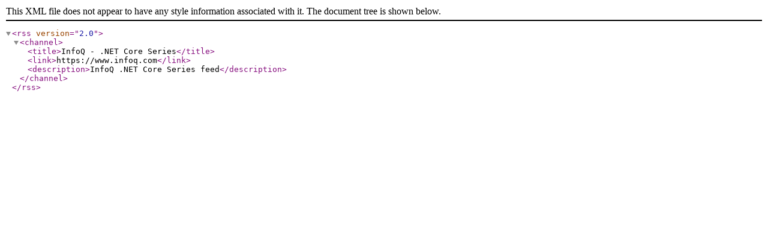

--- FILE ---
content_type: application/xml;charset=utf-8
request_url: https://feed.infoq.com/net-core-series
body_size: 170
content:
<?xml version="1.0" encoding="UTF-8"?>
<rss version="2.0">
  <channel>
    <title>InfoQ - .NET Core Series</title>
    <link>https://www.infoq.com</link>
    <description>InfoQ .NET Core Series feed</description>
  </channel>
</rss>
